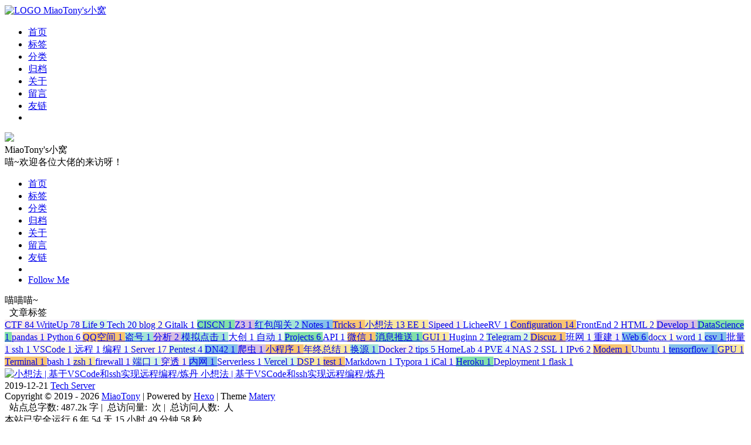

--- FILE ---
content_type: text/html; charset=utf-8
request_url: https://miaotony.xyz/tags/%E7%BC%96%E7%A8%8B/
body_size: 9504
content:
<!DOCTYPE HTML>
<html lang="zh-CN">


<head>
    <meta charset="utf-8">
    <meta name="keywords" content="标签: 编程, MiaoTony,blog">
    <meta name="description" content="标签: 编程 | MiaoTony&#39;s小窝">
    <meta http-equiv="X-UA-Compatible" content="IE=edge">
    <meta name="viewport" content="width=device-width, initial-scale=1.0, user-scalable=no">
    <meta name="renderer" content="webkit|ie-stand|ie-comp">
    <meta name="mobile-web-app-capable" content="yes">
    <meta name="format-detection" content="telephone=no">
    <meta name="apple-mobile-web-app-capable" content="yes">
    <meta name="apple-mobile-web-app-status-bar-style" content="black-translucent">
    
<!-- Global site tag (gtag.js) - Google Analytics -->
<script async src="https://www.googletagmanager.com/gtag/js?id=UA-159946730-1"></script>
<script>
    window.dataLayer = window.dataLayer || [];
    function gtag() {
        dataLayer.push(arguments);
    }

    gtag('js', new Date());
    gtag('config', 'UA-159946730-1');
</script>


    <title>标签: 编程 | MiaoTony&#39;s小窝</title>
    <link rel="icon" type="image/x-icon, image/vnd.microsoft.icon" href="/favicon.ico">

    <link rel="stylesheet" type="text/css" href="/libs/awesome/css/all.min.css">
    <link rel="stylesheet" type="text/css" href="/libs/materialize/materialize.min.css">
    <link rel="stylesheet" type="text/css" href="/libs/aos/aos.css">
    <link rel="stylesheet" type="text/css" href="/libs/animate/animate.min.css">
    <link rel="stylesheet" type="text/css" href="/libs/lightGallery/css/lightgallery.min.css">
    <link rel="stylesheet" type="text/css" href="/css/matery.min.css">
    <link rel="stylesheet" type="text/css" href="/css/my.css">
	
    <script src="/libs/jquery/jquery.min.js"></script>
    <script>
        //来个特效玩玩喵 20200123
        var titleTime;
        var OriginTitile = document.title;
        document.addEventListener('visibilitychange', function() {
            if (document.hidden) {
                document.title = '|ω·) 喵~快回来呀！';
                clearTimeout(titleTime);
            } else {
                document.title = '(/≧▽≦)/ Meow！';
                titleTime = setTimeout(function() {
        	    document.title = OriginTitile;
        }, 800);
    }
        });
    </script>
<meta name="generator" content="Hexo 6.2.0">
<style>.github-emoji { position: relative; display: inline-block; width: 1.2em; min-height: 1.2em; overflow: hidden; vertical-align: top; color: transparent; }  .github-emoji > span { position: relative; z-index: 10; }  .github-emoji img, .github-emoji .fancybox { margin: 0 !important; padding: 0 !important; border: none !important; outline: none !important; text-decoration: none !important; user-select: none !important; cursor: auto !important; }  .github-emoji img { height: 1.2em !important; width: 1.2em !important; position: absolute !important; left: 50% !important; top: 50% !important; transform: translate(-50%, -50%) !important; user-select: none !important; cursor: auto !important; } .github-emoji-fallback { color: inherit; } .github-emoji-fallback img { opacity: 0 !important; }</style>
<link rel="alternate" href="/atom.xml" title="MiaoTony's小窝" type="application/atom+xml">
</head>




<body>
    <header class="navbar-fixed">
    <nav id="headNav" class="bg-color nav-transparent">
        <div id="navContainer" class="nav-wrapper container">
            <div class="brand-logo">
                <a href="/" class="waves-effect waves-light">
                    
                    <img src="/medias/logo.png" class="logo-img" alt="LOGO">
                    
                    <span class="logo-span">MiaoTony&#39;s小窝</span>
                </a>
            </div>
            

<a href="#" data-target="mobile-nav" class="sidenav-trigger button-collapse"><i class="fas fa-bars"></i></a>
<ul class="right nav-menu">
  
  <li class="hide-on-med-and-down nav-item">
    
    <a href="/" class="waves-effect waves-light">
      
      <i class="fas fa-home" style="zoom: 0.6;"></i>
      
      <span>首页</span>
    </a>
    
  </li>
  
  <li class="hide-on-med-and-down nav-item">
    
    <a href="/tags" class="waves-effect waves-light">
      
      <i class="fas fa-tags" style="zoom: 0.6;"></i>
      
      <span>标签</span>
    </a>
    
  </li>
  
  <li class="hide-on-med-and-down nav-item">
    
    <a href="/categories" class="waves-effect waves-light">
      
      <i class="fas fa-bookmark" style="zoom: 0.6;"></i>
      
      <span>分类</span>
    </a>
    
  </li>
  
  <li class="hide-on-med-and-down nav-item">
    
    <a href="/archives" class="waves-effect waves-light">
      
      <i class="fas fa-archive" style="zoom: 0.6;"></i>
      
      <span>归档</span>
    </a>
    
  </li>
  
  <li class="hide-on-med-and-down nav-item">
    
    <a href="/about" class="waves-effect waves-light">
      
      <i class="fas fa-user-circle" style="zoom: 0.6;"></i>
      
      <span>关于</span>
    </a>
    
  </li>
  
  <li class="hide-on-med-and-down nav-item">
    
    <a href="/contact" class="waves-effect waves-light">
      
      <i class="fas fa-comments" style="zoom: 0.6;"></i>
      
      <span>留言</span>
    </a>
    
  </li>
  
  <li class="hide-on-med-and-down nav-item">
    
    <a href="/friends" class="waves-effect waves-light">
      
      <i class="fas fa-address-book" style="zoom: 0.6;"></i>
      
      <span>友链</span>
    </a>
    
  </li>
  
  <li>
    <a href="#searchModal" class="modal-trigger waves-effect waves-light">
      <i id="searchIcon" class="fas fa-search" title="搜索" style="zoom: 0.85;"></i>
    </a>
  </li>
</ul>


<div id="mobile-nav" class="side-nav sidenav">

    <div class="mobile-head bg-color">
        
        <img src="/medias/logo.png" class="logo-img circle responsive-img">
        
        <div class="logo-name">MiaoTony&#39;s小窝</div>
        <div class="logo-desc">
            
            喵~欢迎各位大佬的来访呀！
            
        </div>
    </div>

    

    <ul class="menu-list mobile-menu-list">
        
        <li class="m-nav-item">
	  
		<a href="/" class="waves-effect waves-light">
			
			    <i class="fa-fw fas fa-home"></i>
			
			首页
		</a>
          
        </li>
        
        <li class="m-nav-item">
	  
		<a href="/tags" class="waves-effect waves-light">
			
			    <i class="fa-fw fas fa-tags"></i>
			
			标签
		</a>
          
        </li>
        
        <li class="m-nav-item">
	  
		<a href="/categories" class="waves-effect waves-light">
			
			    <i class="fa-fw fas fa-bookmark"></i>
			
			分类
		</a>
          
        </li>
        
        <li class="m-nav-item">
	  
		<a href="/archives" class="waves-effect waves-light">
			
			    <i class="fa-fw fas fa-archive"></i>
			
			归档
		</a>
          
        </li>
        
        <li class="m-nav-item">
	  
		<a href="/about" class="waves-effect waves-light">
			
			    <i class="fa-fw fas fa-user-circle"></i>
			
			关于
		</a>
          
        </li>
        
        <li class="m-nav-item">
	  
		<a href="/contact" class="waves-effect waves-light">
			
			    <i class="fa-fw fas fa-comments"></i>
			
			留言
		</a>
          
        </li>
        
        <li class="m-nav-item">
	  
		<a href="/friends" class="waves-effect waves-light">
			
			    <i class="fa-fw fas fa-address-book"></i>
			
			友链
		</a>
          
        </li>
        
        
        <li><div class="divider"></div></li>
        <li>
            <a href="https://github.com/miaotony" class="waves-effect waves-light" target="_blank">
                <i class="fab fa-github-square fa-fw"></i>Follow Me
            </a>
        </li>
        
    </ul>
</div>


        </div>

        
            <style>
    .nav-transparent .github-corner {
        display: none !important;
    }

    .github-corner {
        position: absolute;
        z-index: 10;
        top: 0;
        right: 0;
        border: 0;
        transform: scale(1.1);
    }

    .github-corner svg {
        color: #0f9d58;
        fill: #fff;
        height: 64px;
        width: 64px;
    }

    .github-corner:hover .octo-arm {
        animation: a 0.56s ease-in-out;
    }

    .github-corner .octo-arm {
        animation: none;
    }

    @keyframes a {
        0%,
        to {
            transform: rotate(0);
        }
        20%,
        60% {
            transform: rotate(-25deg);
        }
        40%,
        80% {
            transform: rotate(10deg);
        }
    }
</style>

<a href="https://github.com/miaotony" class="github-corner tooltipped hide-on-med-and-down" target="_blank"
   data-tooltip="Follow Me" data-position="left" data-delay="50">
    <svg viewBox="0 0 250 250" aria-hidden="true">
        <path d="M0,0 L115,115 L130,115 L142,142 L250,250 L250,0 Z"></path>
        <path d="M128.3,109.0 C113.8,99.7 119.0,89.6 119.0,89.6 C122.0,82.7 120.5,78.6 120.5,78.6 C119.2,72.0 123.4,76.3 123.4,76.3 C127.3,80.9 125.5,87.3 125.5,87.3 C122.9,97.6 130.6,101.9 134.4,103.2"
              fill="currentColor" style="transform-origin: 130px 106px;" class="octo-arm"></path>
        <path d="M115.0,115.0 C114.9,115.1 118.7,116.5 119.8,115.4 L133.7,101.6 C136.9,99.2 139.9,98.4 142.2,98.6 C133.8,88.0 127.5,74.4 143.8,58.0 C148.5,53.4 154.0,51.2 159.7,51.0 C160.3,49.4 163.2,43.6 171.4,40.1 C171.4,40.1 176.1,42.5 178.8,56.2 C183.1,58.6 187.2,61.8 190.9,65.4 C194.5,69.0 197.7,73.2 200.1,77.6 C213.8,80.2 216.3,84.9 216.3,84.9 C212.7,93.1 206.9,96.0 205.4,96.6 C205.1,102.4 203.0,107.8 198.3,112.5 C181.9,128.9 168.3,122.5 157.7,114.1 C157.9,116.9 156.7,120.9 152.7,124.9 L141.0,136.5 C139.8,137.7 141.6,141.9 141.8,141.8 Z"
              fill="currentColor" class="octo-body"></path>
    </svg>
</a>
        
    </nav>

</header>

    <div class="bg-cover pd-header about-cover">
    <div class="container">
    <div class="row">
    <div class="col s10 offset-s1 m8 offset-m2 l8 offset-l2">
        <div class="brand">
            <div class="title center-align">
                
                喵喵喵~
                
            </div>

            <div class="description center-align">
                
                <span id="subtitle"></span>
                <script src="/libs/typedjs/typed.js"></script>
                <script>
                    var typed = new Typed("#subtitle", {
                        strings: [ 
                            
                                "仰望星空，脚踏实地，未来可期",
                            
                                "欢迎各位大佬的来访呀~",
                            
                        ],
                        startDelay: 300,
                        typeSpeed: 100,
                        loop: true,
                        backSpeed: 50,
                        showCursor: true
                    });
                </script>
                
            </div>
        </div>
    </div>
</div>


<script>
    // 每天切换 banner 图.  Switch banner image every day.
    var bannerUrl = "/medias/banner/" + new Date().getDay() + '.jpg';
    $('.bg-cover').css('background-image', 'url(' + bannerUrl + ')');
</script>


    </div>
</div>

<main class="content">

    

<div id="tags" class="container chip-container">
    <div class="card">
        <div class="card-content">
            <div class="tag-title center-align">
                <i class="fas fa-tags"></i>&nbsp;&nbsp;文章标签
            </div>
            <div class="tag-chips">
                
                
                <a href="/tags/CTF/" title="CTF: 84">
                    <span class="chip center-align waves-effect waves-light
                             chip-default "
                            data-tagname="CTF" style="background-color: #F9EBEA;">CTF
                        <span class="tag-length">84</span>
                    </span>
                </a>
                
                
                <a href="/tags/WriteUp/" title="WriteUp: 78">
                    <span class="chip center-align waves-effect waves-light
                             chip-default "
                            data-tagname="WriteUp" style="background-color: #F5EEF8;">WriteUp
                        <span class="tag-length">78</span>
                    </span>
                </a>
                
                
                <a href="/tags/Life/" title="Life: 9">
                    <span class="chip center-align waves-effect waves-light
                             chip-default "
                            data-tagname="Life" style="background-color: #D5F5E3;">Life
                        <span class="tag-length">9</span>
                    </span>
                </a>
                
                
                <a href="/tags/Tech/" title="Tech: 20">
                    <span class="chip center-align waves-effect waves-light
                             chip-default "
                            data-tagname="Tech" style="background-color: #E8F8F5;">Tech
                        <span class="tag-length">20</span>
                    </span>
                </a>
                
                
                <a href="/tags/blog/" title="blog: 2">
                    <span class="chip center-align waves-effect waves-light
                             chip-default "
                            data-tagname="blog" style="background-color: #FEF9E7;">blog
                        <span class="tag-length">2</span>
                    </span>
                </a>
                
                
                <a href="/tags/Gitalk/" title="Gitalk: 1">
                    <span class="chip center-align waves-effect waves-light
                             chip-default "
                            data-tagname="Gitalk" style="background-color: #F8F9F9;">Gitalk
                        <span class="tag-length">1</span>
                    </span>
                </a>
                
                
                <a href="/tags/CISCN/" title="CISCN: 1">
                    <span class="chip center-align waves-effect waves-light
                             chip-default "
                            data-tagname="CISCN" style="background-color: #82E0AA;">CISCN
                        <span class="tag-length">1</span>
                    </span>
                </a>
                
                
                <a href="/tags/Z3/" title="Z3: 1">
                    <span class="chip center-align waves-effect waves-light
                             chip-default "
                            data-tagname="Z3" style="background-color: #D7BDE2;">Z3
                        <span class="tag-length">1</span>
                    </span>
                </a>
                
                
                <a href="/tags/%E7%BA%A2%E5%8C%85%E9%97%AF%E5%85%B3/" title="红包闯关: 2">
                    <span class="chip center-align waves-effect waves-light
                             chip-default "
                            data-tagname="红包闯关" style="background-color: #A3E4D7;">红包闯关
                        <span class="tag-length">2</span>
                    </span>
                </a>
                
                
                <a href="/tags/Notes/" title="Notes: 1">
                    <span class="chip center-align waves-effect waves-light
                             chip-default "
                            data-tagname="Notes" style="background-color: #85C1E9;">Notes
                        <span class="tag-length">1</span>
                    </span>
                </a>
                
                
                <a href="/tags/Tricks/" title="Tricks: 1">
                    <span class="chip center-align waves-effect waves-light
                             chip-default "
                            data-tagname="Tricks" style="background-color: #F8C471;">Tricks
                        <span class="tag-length">1</span>
                    </span>
                </a>
                
                
                <a href="/tags/%E5%B0%8F%E6%83%B3%E6%B3%95/" title="小想法: 13">
                    <span class="chip center-align waves-effect waves-light
                             chip-default "
                            data-tagname="小想法" style="background-color: #F9E79F;">小想法
                        <span class="tag-length">13</span>
                    </span>
                </a>
                
                
                <a href="/tags/EE/" title="EE: 1">
                    <span class="chip center-align waves-effect waves-light
                             chip-default "
                            data-tagname="EE" style="background-color: #F9E79F;">EE
                        <span class="tag-length">1</span>
                    </span>
                </a>
                
                
                <a href="/tags/Sipeed/" title="Sipeed: 1">
                    <span class="chip center-align waves-effect waves-light
                             chip-default "
                            data-tagname="Sipeed" style="background-color: #F9EBEA;">Sipeed
                        <span class="tag-length">1</span>
                    </span>
                </a>
                
                
                <a href="/tags/LicheeRV/" title="LicheeRV: 1">
                    <span class="chip center-align waves-effect waves-light
                             chip-default "
                            data-tagname="LicheeRV" style="background-color: #FFF;">LicheeRV
                        <span class="tag-length">1</span>
                    </span>
                </a>
                
                
                <a href="/tags/Configuration/" title="Configuration: 14">
                    <span class="chip center-align waves-effect waves-light
                             chip-default "
                            data-tagname="Configuration" style="background-color: #F8C471;">Configuration
                        <span class="tag-length">14</span>
                    </span>
                </a>
                
                
                <a href="/tags/FrontEnd/" title="FrontEnd: 2">
                    <span class="chip center-align waves-effect waves-light
                             chip-default "
                            data-tagname="FrontEnd" style="background-color: #FFF;">FrontEnd
                        <span class="tag-length">2</span>
                    </span>
                </a>
                
                
                <a href="/tags/HTML/" title="HTML: 2">
                    <span class="chip center-align waves-effect waves-light
                             chip-default "
                            data-tagname="HTML" style="background-color: #FEF9E7;">HTML
                        <span class="tag-length">2</span>
                    </span>
                </a>
                
                
                <a href="/tags/Develop/" title="Develop: 1">
                    <span class="chip center-align waves-effect waves-light
                             chip-default "
                            data-tagname="Develop" style="background-color: #D7BDE2;">Develop
                        <span class="tag-length">1</span>
                    </span>
                </a>
                
                
                <a href="/tags/DataScience/" title="DataScience: 1">
                    <span class="chip center-align waves-effect waves-light
                             chip-default "
                            data-tagname="DataScience" style="background-color: #82E0AA;">DataScience
                        <span class="tag-length">1</span>
                    </span>
                </a>
                
                
                <a href="/tags/pandas/" title="pandas: 1">
                    <span class="chip center-align waves-effect waves-light
                             chip-default "
                            data-tagname="pandas" style="background-color: #F9EBEA;">pandas
                        <span class="tag-length">1</span>
                    </span>
                </a>
                
                
                <a href="/tags/Python/" title="Python: 6">
                    <span class="chip center-align waves-effect waves-light
                             chip-default "
                            data-tagname="Python" style="background-color: #F5EEF8;">Python
                        <span class="tag-length">6</span>
                    </span>
                </a>
                
                
                <a href="/tags/QQ%E7%A9%BA%E9%97%B4/" title="QQ空间: 1">
                    <span class="chip center-align waves-effect waves-light
                             chip-default "
                            data-tagname="QQ空间" style="background-color: #F8C471;">QQ空间
                        <span class="tag-length">1</span>
                    </span>
                </a>
                
                
                <a href="/tags/%E7%9B%97%E5%8F%B7/" title="盗号: 1">
                    <span class="chip center-align waves-effect waves-light
                             chip-default "
                            data-tagname="盗号" style="background-color: #A3E4D7;">盗号
                        <span class="tag-length">1</span>
                    </span>
                </a>
                
                
                <a href="/tags/%E5%88%86%E6%9E%90/" title="分析: 2">
                    <span class="chip center-align waves-effect waves-light
                             chip-default "
                            data-tagname="分析" style="background-color: #D7BDE2;">分析
                        <span class="tag-length">2</span>
                    </span>
                </a>
                
                
                <a href="/tags/%E6%A8%A1%E6%8B%9F%E7%82%B9%E5%87%BB/" title="模拟点击: 1">
                    <span class="chip center-align waves-effect waves-light
                             chip-default "
                            data-tagname="模拟点击" style="background-color: #A3E4D7;">模拟点击
                        <span class="tag-length">1</span>
                    </span>
                </a>
                
                
                <a href="/tags/%E5%A4%A7%E5%88%9B/" title="大创: 1">
                    <span class="chip center-align waves-effect waves-light
                             chip-default "
                            data-tagname="大创" style="background-color: #FFF;">大创
                        <span class="tag-length">1</span>
                    </span>
                </a>
                
                
                <a href="/tags/%E8%87%AA%E5%8A%A8/" title="自动: 1">
                    <span class="chip center-align waves-effect waves-light
                             chip-default "
                            data-tagname="自动" style="background-color: #E8F8F5;">自动
                        <span class="tag-length">1</span>
                    </span>
                </a>
                
                
                <a href="/tags/Projects/" title="Projects: 6">
                    <span class="chip center-align waves-effect waves-light
                             chip-default "
                            data-tagname="Projects" style="background-color: #82E0AA;">Projects
                        <span class="tag-length">6</span>
                    </span>
                </a>
                
                
                <a href="/tags/API/" title="API: 1">
                    <span class="chip center-align waves-effect waves-light
                             chip-default "
                            data-tagname="API" style="background-color: #F8F9F9;">API
                        <span class="tag-length">1</span>
                    </span>
                </a>
                
                
                <a href="/tags/%E5%BE%AE%E4%BF%A1/" title="微信: 1">
                    <span class="chip center-align waves-effect waves-light
                             chip-default "
                            data-tagname="微信" style="background-color: #F8C471;">微信
                        <span class="tag-length">1</span>
                    </span>
                </a>
                
                
                <a href="/tags/%E6%B6%88%E6%81%AF%E6%8E%A8%E9%80%81/" title="消息推送: 1">
                    <span class="chip center-align waves-effect waves-light
                             chip-default "
                            data-tagname="消息推送" style="background-color: #82E0AA;">消息推送
                        <span class="tag-length">1</span>
                    </span>
                </a>
                
                
                <a href="/tags/GUI/" title="GUI: 1">
                    <span class="chip center-align waves-effect waves-light
                             chip-default "
                            data-tagname="GUI" style="background-color: #F9E79F;">GUI
                        <span class="tag-length">1</span>
                    </span>
                </a>
                
                
                <a href="/tags/Huginn/" title="Huginn: 2">
                    <span class="chip center-align waves-effect waves-light
                             chip-default "
                            data-tagname="Huginn" style="background-color: #FFF;">Huginn
                        <span class="tag-length">2</span>
                    </span>
                </a>
                
                
                <a href="/tags/Telegram/" title="Telegram: 2">
                    <span class="chip center-align waves-effect waves-light
                             chip-default "
                            data-tagname="Telegram" style="background-color: #D5F5E3;">Telegram
                        <span class="tag-length">2</span>
                    </span>
                </a>
                
                
                <a href="/tags/Discuz/" title="Discuz: 1">
                    <span class="chip center-align waves-effect waves-light
                             chip-default "
                            data-tagname="Discuz" style="background-color: #F8C471;">Discuz
                        <span class="tag-length">1</span>
                    </span>
                </a>
                
                
                <a href="/tags/%E7%8F%AD%E7%BD%91/" title="班网: 1">
                    <span class="chip center-align waves-effect waves-light
                             chip-default "
                            data-tagname="班网" style="background-color: #F8F9F9;">班网
                        <span class="tag-length">1</span>
                    </span>
                </a>
                
                
                <a href="/tags/%E9%87%8D%E5%BB%BA/" title="重建: 1">
                    <span class="chip center-align waves-effect waves-light
                             chip-default "
                            data-tagname="重建" style="background-color: #F5EEF8;">重建
                        <span class="tag-length">1</span>
                    </span>
                </a>
                
                
                <a href="/tags/Web/" title="Web: 6">
                    <span class="chip center-align waves-effect waves-light
                             chip-default "
                            data-tagname="Web" style="background-color: #85C1E9;">Web
                        <span class="tag-length">6</span>
                    </span>
                </a>
                
                
                <a href="/tags/docx/" title="docx: 1">
                    <span class="chip center-align waves-effect waves-light
                             chip-default "
                            data-tagname="docx" style="background-color: #FEF9E7;">docx
                        <span class="tag-length">1</span>
                    </span>
                </a>
                
                
                <a href="/tags/word/" title="word: 1">
                    <span class="chip center-align waves-effect waves-light
                             chip-default "
                            data-tagname="word" style="background-color: #E8F8F5;">word
                        <span class="tag-length">1</span>
                    </span>
                </a>
                
                
                <a href="/tags/csv/" title="csv: 1">
                    <span class="chip center-align waves-effect waves-light
                             chip-default "
                            data-tagname="csv" style="background-color: #85C1E9;">csv
                        <span class="tag-length">1</span>
                    </span>
                </a>
                
                
                <a href="/tags/%E6%89%B9%E9%87%8F/" title="批量: 1">
                    <span class="chip center-align waves-effect waves-light
                             chip-default "
                            data-tagname="批量" style="background-color: #F5EEF8;">批量
                        <span class="tag-length">1</span>
                    </span>
                </a>
                
                
                <a href="/tags/ssh/" title="ssh: 1">
                    <span class="chip center-align waves-effect waves-light
                             chip-default "
                            data-tagname="ssh" style="background-color: #F8F9F9;">ssh
                        <span class="tag-length">1</span>
                    </span>
                </a>
                
                
                <a href="/tags/VSCode/" title="VSCode: 1">
                    <span class="chip center-align waves-effect waves-light
                             chip-default "
                            data-tagname="VSCode" style="background-color: #FEF9E7;">VSCode
                        <span class="tag-length">1</span>
                    </span>
                </a>
                
                
                <a href="/tags/%E8%BF%9C%E7%A8%8B/" title="远程: 1">
                    <span class="chip center-align waves-effect waves-light
                             chip-default "
                            data-tagname="远程" style="background-color: #FFF;">远程
                        <span class="tag-length">1</span>
                    </span>
                </a>
                
                
                <a href="/tags/%E7%BC%96%E7%A8%8B/" title="编程: 1">
                    <span class="chip center-align waves-effect waves-light
                             chip-active "
                            data-tagname="编程" style="background-color: #F8F9F9;">编程
                        <span class="tag-length">1</span>
                    </span>
                </a>
                
                
                <a href="/tags/Server/" title="Server: 17">
                    <span class="chip center-align waves-effect waves-light
                             chip-default "
                            data-tagname="Server" style="background-color: #FEF9E7;">Server
                        <span class="tag-length">17</span>
                    </span>
                </a>
                
                
                <a href="/tags/Pentest/" title="Pentest: 4">
                    <span class="chip center-align waves-effect waves-light
                             chip-default "
                            data-tagname="Pentest" style="background-color: #D5F5E3;">Pentest
                        <span class="tag-length">4</span>
                    </span>
                </a>
                
                
                <a href="/tags/DN42/" title="DN42: 1">
                    <span class="chip center-align waves-effect waves-light
                             chip-default "
                            data-tagname="DN42" style="background-color: #85C1E9;">DN42
                        <span class="tag-length">1</span>
                    </span>
                </a>
                
                
                <a href="/tags/%E7%88%AC%E8%99%AB/" title="爬虫: 1">
                    <span class="chip center-align waves-effect waves-light
                             chip-default "
                            data-tagname="爬虫" style="background-color: #D7BDE2;">爬虫
                        <span class="tag-length">1</span>
                    </span>
                </a>
                
                
                <a href="/tags/%E5%B0%8F%E7%A8%8B%E5%BA%8F/" title="小程序: 1">
                    <span class="chip center-align waves-effect waves-light
                             chip-default "
                            data-tagname="小程序" style="background-color: #F8C471;">小程序
                        <span class="tag-length">1</span>
                    </span>
                </a>
                
                
                <a href="/tags/%E5%B9%B4%E7%BB%88%E6%80%BB%E7%BB%93/" title="年终总结: 1">
                    <span class="chip center-align waves-effect waves-light
                             chip-default "
                            data-tagname="年终总结" style="background-color: #F9E79F;">年终总结
                        <span class="tag-length">1</span>
                    </span>
                </a>
                
                
                <a href="/tags/%E6%8D%A2%E6%BA%90/" title="换源: 1">
                    <span class="chip center-align waves-effect waves-light
                             chip-default "
                            data-tagname="换源" style="background-color: #A3E4D7;">换源
                        <span class="tag-length">1</span>
                    </span>
                </a>
                
                
                <a href="/tags/Docker/" title="Docker: 2">
                    <span class="chip center-align waves-effect waves-light
                             chip-default "
                            data-tagname="Docker" style="background-color: #F9EBEA;">Docker
                        <span class="tag-length">2</span>
                    </span>
                </a>
                
                
                <a href="/tags/tips/" title="tips: 5">
                    <span class="chip center-align waves-effect waves-light
                             chip-default "
                            data-tagname="tips" style="background-color: #E8F8F5;">tips
                        <span class="tag-length">5</span>
                    </span>
                </a>
                
                
                <a href="/tags/HomeLab/" title="HomeLab: 4">
                    <span class="chip center-align waves-effect waves-light
                             chip-default "
                            data-tagname="HomeLab" style="background-color: #F8F9F9;">HomeLab
                        <span class="tag-length">4</span>
                    </span>
                </a>
                
                
                <a href="/tags/PVE/" title="PVE: 4">
                    <span class="chip center-align waves-effect waves-light
                             chip-default "
                            data-tagname="PVE" style="background-color: #E8F8F5;">PVE
                        <span class="tag-length">4</span>
                    </span>
                </a>
                
                
                <a href="/tags/NAS/" title="NAS: 2">
                    <span class="chip center-align waves-effect waves-light
                             chip-default "
                            data-tagname="NAS" style="background-color: #F8F9F9;">NAS
                        <span class="tag-length">2</span>
                    </span>
                </a>
                
                
                <a href="/tags/SSL/" title="SSL: 1">
                    <span class="chip center-align waves-effect waves-light
                             chip-default "
                            data-tagname="SSL" style="background-color: #F8F9F9;">SSL
                        <span class="tag-length">1</span>
                    </span>
                </a>
                
                
                <a href="/tags/IPv6/" title="IPv6: 2">
                    <span class="chip center-align waves-effect waves-light
                             chip-default "
                            data-tagname="IPv6" style="background-color: #FEF9E7;">IPv6
                        <span class="tag-length">2</span>
                    </span>
                </a>
                
                
                <a href="/tags/Modem/" title="Modem: 1">
                    <span class="chip center-align waves-effect waves-light
                             chip-default "
                            data-tagname="Modem" style="background-color: #F8C471;">Modem
                        <span class="tag-length">1</span>
                    </span>
                </a>
                
                
                <a href="/tags/Ubuntu/" title="Ubuntu: 1">
                    <span class="chip center-align waves-effect waves-light
                             chip-default "
                            data-tagname="Ubuntu" style="background-color: #FEF9E7;">Ubuntu
                        <span class="tag-length">1</span>
                    </span>
                </a>
                
                
                <a href="/tags/tensorflow/" title="tensorflow: 1">
                    <span class="chip center-align waves-effect waves-light
                             chip-default "
                            data-tagname="tensorflow" style="background-color: #85C1E9;">tensorflow
                        <span class="tag-length">1</span>
                    </span>
                </a>
                
                
                <a href="/tags/GPU/" title="GPU: 1">
                    <span class="chip center-align waves-effect waves-light
                             chip-default "
                            data-tagname="GPU" style="background-color: #F9E79F;">GPU
                        <span class="tag-length">1</span>
                    </span>
                </a>
                
                
                <a href="/tags/Terminal/" title="Terminal: 1">
                    <span class="chip center-align waves-effect waves-light
                             chip-default "
                            data-tagname="Terminal" style="background-color: #F8C471;">Terminal
                        <span class="tag-length">1</span>
                    </span>
                </a>
                
                
                <a href="/tags/bash/" title="bash: 1">
                    <span class="chip center-align waves-effect waves-light
                             chip-default "
                            data-tagname="bash" style="background-color: #F5EEF8;">bash
                        <span class="tag-length">1</span>
                    </span>
                </a>
                
                
                <a href="/tags/zsh/" title="zsh: 1">
                    <span class="chip center-align waves-effect waves-light
                             chip-default "
                            data-tagname="zsh" style="background-color: #F9E79F;">zsh
                        <span class="tag-length">1</span>
                    </span>
                </a>
                
                
                <a href="/tags/firewall/" title="firewall: 1">
                    <span class="chip center-align waves-effect waves-light
                             chip-default "
                            data-tagname="firewall" style="background-color: #F5EEF8;">firewall
                        <span class="tag-length">1</span>
                    </span>
                </a>
                
                
                <a href="/tags/%E7%AB%AF%E5%8F%A3/" title="端口: 1">
                    <span class="chip center-align waves-effect waves-light
                             chip-default "
                            data-tagname="端口" style="background-color: #D5F5E3;">端口
                        <span class="tag-length">1</span>
                    </span>
                </a>
                
                
                <a href="/tags/%E7%A9%BF%E9%80%8F/" title="穿透: 1">
                    <span class="chip center-align waves-effect waves-light
                             chip-default "
                            data-tagname="穿透" style="background-color: #F9EBEA;">穿透
                        <span class="tag-length">1</span>
                    </span>
                </a>
                
                
                <a href="/tags/%E5%86%85%E7%BD%91/" title="内网: 1">
                    <span class="chip center-align waves-effect waves-light
                             chip-default "
                            data-tagname="内网" style="background-color: #85C1E9;">内网
                        <span class="tag-length">1</span>
                    </span>
                </a>
                
                
                <a href="/tags/Serverless/" title="Serverless: 1">
                    <span class="chip center-align waves-effect waves-light
                             chip-default "
                            data-tagname="Serverless" style="background-color: #F8F9F9;">Serverless
                        <span class="tag-length">1</span>
                    </span>
                </a>
                
                
                <a href="/tags/Vercel/" title="Vercel: 1">
                    <span class="chip center-align waves-effect waves-light
                             chip-default "
                            data-tagname="Vercel" style="background-color: #D5F5E3;">Vercel
                        <span class="tag-length">1</span>
                    </span>
                </a>
                
                
                <a href="/tags/DSP/" title="DSP: 1">
                    <span class="chip center-align waves-effect waves-light
                             chip-default "
                            data-tagname="DSP" style="background-color: #F9E79F;">DSP
                        <span class="tag-length">1</span>
                    </span>
                </a>
                
                
                <a href="/tags/test/" title="test: 1">
                    <span class="chip center-align waves-effect waves-light
                             chip-default "
                            data-tagname="test" style="background-color: #F8C471;">test
                        <span class="tag-length">1</span>
                    </span>
                </a>
                
                
                <a href="/tags/Markdown/" title="Markdown: 1">
                    <span class="chip center-align waves-effect waves-light
                             chip-default "
                            data-tagname="Markdown" style="background-color: #F8F9F9;">Markdown
                        <span class="tag-length">1</span>
                    </span>
                </a>
                
                
                <a href="/tags/Typora/" title="Typora: 1">
                    <span class="chip center-align waves-effect waves-light
                             chip-default "
                            data-tagname="Typora" style="background-color: #F8F9F9;">Typora
                        <span class="tag-length">1</span>
                    </span>
                </a>
                
                
                <a href="/tags/iCal/" title="iCal: 1">
                    <span class="chip center-align waves-effect waves-light
                             chip-default "
                            data-tagname="iCal" style="background-color: #F5EEF8;">iCal
                        <span class="tag-length">1</span>
                    </span>
                </a>
                
                
                <a href="/tags/Heroku/" title="Heroku: 1">
                    <span class="chip center-align waves-effect waves-light
                             chip-default "
                            data-tagname="Heroku" style="background-color: #82E0AA;">Heroku
                        <span class="tag-length">1</span>
                    </span>
                </a>
                
                
                <a href="/tags/Deployment/" title="Deployment: 1">
                    <span class="chip center-align waves-effect waves-light
                             chip-default "
                            data-tagname="Deployment" style="background-color: #FEF9E7;">Deployment
                        <span class="tag-length">1</span>
                    </span>
                </a>
                
                
                <a href="/tags/flask/" title="flask: 1">
                    <span class="chip center-align waves-effect waves-light
                             chip-default "
                            data-tagname="flask" style="background-color: #FEF9E7;">flask
                        <span class="tag-length">1</span>
                    </span>
                </a>
                
            </div>
        </div>
    </div>
</div>

    

    <article id="articles" class="container articles">
        <div class="row tags-posts">
            
            
            <div class="article tag-post col s12 m6 l4" data-tags="小想法, ssh, VSCode, 远程, 编程, Server" data-aos="fade-up">
                <div class="card">
                    <a href="/2019/12/21/Idea_RemoteProgramming/">
                        <div class="card-image tag-image">
                            
                            
                            <img src="/medias/featureimages/9.jpg" class="responsive-img" alt="小想法 | 基于VSCode和ssh实现远程编程/炼丹">
                            
                            <span class="card-title">小想法 | 基于VSCode和ssh实现远程编程/炼丹</span>
                        </div>
                    </a>
                    <div class="card-content article-content">
                        <div class="publish-info">
                            <span class="publish-date">
                                <i class="far fa-clock fa-fw icon-date"></i>2019-12-21
                            </span>
                            <span class="publish-author">
                                
                                <i class="fas fa-bookmark fa-fw icon-category"></i>
                                
                                <a href="/categories/Tech/" class="post-category">
                                Tech
                                </a>
                                
                                <a href="/categories/Tech/Server/" class="post-category">
                                Server
                                </a>
                                
                                
                            </span>
                        </div>
                    </div>
                </div>
            </div>
            
        </div>
    </article>
</main>




    <footer class="page-footer bg-color">
        <div class="container row center-align" style="margin-bottom: 15px !important;">
        <div class="col s12 m8 l8 copy-right">
            Copyright&nbsp;&copy;
            
                <span id="year">2019-2025</span>
            
            <a href="/about" target="_blank">MiaoTony</a>
            |&nbsp;Powered by&nbsp;<a href="https://hexo.io/" target="_blank">Hexo</a>
            |&nbsp;Theme&nbsp;<a href="https://github.com/blinkfox/hexo-theme-matery" target="_blank">Matery</a>
            <br>
                        &nbsp;<i class="fas fa-chart-area"></i>&nbsp;站点总字数:&nbsp;<span
                class="white-color">487.2k</span>&nbsp;字
                                                                                    <span id="busuanzi_container_site_pv">
			|&nbsp;<i class="far fa-eye"></i>&nbsp;总访问量:&nbsp;<span id="busuanzi_value_site_pv"
                    class="white-color"></span>&nbsp;次
            </span>
                                    <span id="busuanzi_container_site_uv">
                |&nbsp;<i class="fas fa-users"></i>&nbsp;总访问人数:&nbsp;<span id="busuanzi_value_site_uv"
                    class="white-color"></span>&nbsp;人
            </span>
                        <br>
                        <span id="sitetime">载入运行时间...</span>
            <script>
                function siteTime() {
                    var seconds = 1000;
                    var minutes = seconds * 60;
                    var hours = minutes * 60;
                    var days = hours * 24;
                    var years = days * 365;
                    var today = new Date();
                    var startYear = "2019";
                    var startMonth = "11";
                    var startDate = "28";
                    var startHour = "0";
                    var startMinute = "0";
                    var startSecond = "0";
                    var todayYear = today.getFullYear();
                    var todayMonth = today.getMonth() + 1;
                    var todayDate = today.getDate();
                    var todayHour = today.getHours();
                    var todayMinute = today.getMinutes();
                    var todaySecond = today.getSeconds();
                    var t1 = Date.UTC(startYear, startMonth, startDate, startHour, startMinute, startSecond);
                    var t2 = Date.UTC(todayYear, todayMonth, todayDate, todayHour, todayMinute, todaySecond);
                    var diff = t2 - t1;
                    var diffYears = Math.floor(diff / years);
                    var diffDays = Math.floor((diff / days) - diffYears * 365);
                    var diffHours = Math.floor((diff - (diffYears * 365 + diffDays) * days) / hours);
                    var diffMinutes = Math.floor((diff - (diffYears * 365 + diffDays) * days - diffHours * hours) /
                        minutes);
                    var diffSeconds = Math.floor((diff - (diffYears * 365 + diffDays) * days - diffHours * hours -
                        diffMinutes * minutes) / seconds);
                    if (startYear == todayYear) {
                        document.getElementById("year").innerHTML = todayYear;
                        document.getElementById("sitetime").innerHTML = "本站已安全运行 " + diffDays + " 天 " + diffHours +
                            " 小时 " + diffMinutes + " 分钟 " + diffSeconds + " 秒";
                    } else {
                        document.getElementById("year").innerHTML = startYear + " - " + todayYear;
                        document.getElementById("sitetime").innerHTML = "本站已安全运行 " + diffYears + " 年 " + diffDays +
                            " 天 " + diffHours + " 小时 " + diffMinutes + " 分钟 " + diffSeconds + " 秒";
                    }
                }
                setInterval(siteTime, 1000);
            </script>
                        <br>
                    </div>
        <div class="col s12 m4 l4 social-link social-statis">
    <a href="https://t.me/MiaoTonyChannel" class="tooltipped" target="_blank" data-tooltip="关注我的TelegramChannel: @MiaoTonyChannel" data-position="top" data-delay="50">
        <i class="fab fa-telegram"></i>
    </a>



    <a href="https://github.com/miaotony" class="tooltipped" target="_blank" data-tooltip="访问我的GitHub" data-position="top" data-delay="50">
        <i class="fab fa-github"></i>
    </a>



    <a href="/cdn-cgi/l/email-protection#5a37333b352e3534231a352f2e3635353174393537" class="tooltipped" target="_blank" data-tooltip="邮件联系我" data-position="top" data-delay="50">
        <i class="fas fa-envelope-open"></i>
    </a>













    <a href="/atom.xml" class="tooltipped" target="_blank" data-tooltip="RSS 订阅" data-position="top" data-delay="50">
        <i class="fas fa-rss"></i>
    </a>

</div>
    </div>
</footer>

<div class="progress-bar"></div>


    <!-- 搜索遮罩框 -->
<div id="searchModal" class="modal">
    <div class="modal-content">
        <div class="search-header">
            <span class="title"><i class="fas fa-search"></i>&nbsp;&nbsp;搜索</span>
            <input type="search" id="searchInput" name="s" placeholder="请输入搜索的关键字"
                   class="search-input">
        </div>
        <div id="searchResult"></div>
    </div>
</div>

<script data-cfasync="false" src="/cdn-cgi/scripts/5c5dd728/cloudflare-static/email-decode.min.js"></script><script type="text/javascript">
$(function () {
    var searchFunc = function (path, search_id, content_id) {
        'use strict';
        $.ajax({
            url: path,
            dataType: "xml",
            success: function (xmlResponse) {
                // get the contents from search data
                var datas = $("entry", xmlResponse).map(function () {
                    return {
                        title: $("title", this).text(),
                        content: $("content", this).text(),
                        url: $("url", this).text()
                    };
                }).get();
                var $input = document.getElementById(search_id);
                var $resultContent = document.getElementById(content_id);
                $input.addEventListener('input', function () {
                    var str = '<ul class=\"search-result-list\">';
                    var keywords = this.value.trim().toLowerCase().split(/[\s\-]+/);
                    $resultContent.innerHTML = "";
                    if (this.value.trim().length <= 0) {
                        return;
                    }
                    // perform local searching
                    var cnt = 1;
                    datas.forEach(function (data) {
                        var isMatch = true;
                        var content_index = [];
                        var data_title_origin = data.title.trim();
                        var data_title = data.title.trim().toLowerCase();
                        var data_content = data.content.trim().replace(/<[^>]+>/g, "").toLowerCase();
                        var data_url = data.url;
                        data_url = data_url.indexOf('/') === 0 ? data.url : '/' + data_url;
                        var index_title = -1;
                        var index_content = -1;
                        var first_occur = -1;
                        // only match artiles with not empty titles and contents
                        if (data_title !== '' && data_content !== '') {
                            keywords.forEach(function (keyword, i) {
                                index_title = data_title.indexOf(keyword);
                                index_content = data_content.indexOf(keyword);
                                if (index_title < 0 && index_content < 0) {
                                    isMatch = false;
                                } else {
                                    if (index_content < 0) {
                                        index_content = 0;
                                    }
                                    if (i === 0) {
                                        first_occur = index_content;
                                    }
                                }
                            });
                        }
                        // show search results
                        if (isMatch) {
                            str += "<li><a href='" + data_url + "' class='search-result-title'>" + String(cnt) + ". " + data_title_origin + "</a>";
                            cnt += 1;
    
                            var content = data.content.trim().replace(/<[^>]+>/g, "");
                            if (first_occur >= 0) {
                                // cut out 300 characters
                                var start = first_occur - 30;
                                if (start < 0) {
                                    start = 0;
                                }
                                var match_content = content.substr(start, 300);
                                // highlight all keywords
                                keywords.forEach(function (keyword) {
                                    var regS = new RegExp(keyword, "gi");
                                    match_content = match_content.replace(regS, "<em class=\"search-keyword\">" + keyword + "</em>");
                                });
    
                                str += "<p class=\"search-result\">" + match_content + "...</p>"
                            }
                            str += "</li>";
                        }
                    });
                    str += "</ul>";
                    str = "<p class=\"search-result-summary\">共找到 " + String(cnt-1) + " 条结果</p>"  + str;
                    $resultContent.innerHTML = str;
                });
            }
        });
    };

    searchFunc('/search.xml', 'searchInput', 'searchResult');
});
</script>

    <!-- 回到顶部按钮 -->
<div id="backTop" class="top-scroll">
    <a class="btn-floating btn-large waves-effect waves-light" href="#!">
        <i class="fas fa-arrow-up"></i>
    </a>
</div>


    <script src="/libs/materialize/materialize.min.js"></script>
    <script src="/libs/masonry/masonry.pkgd.min.js"></script>
    <script src="/libs/aos/aos.js"></script>
    <script src="/libs/scrollprogress/scrollProgress.min.js"></script>
    <script src="/libs/lightGallery/js/lightgallery-all.min.js"></script>
    <script src="/js/matery.min.js"></script>

    

    
<script>
    var _hmt = _hmt || [];
    (function () {
        var hm = document.createElement("script");
        hm.src = "https://hm.baidu.com/hm.js?40e312a1eec109cf96e30988cf3bfe70";
        var s = document.getElementsByTagName("script")[0];
        s.parentNode.insertBefore(hm, s);
    })();
</script>

    
    
    
    <script async src="/libs/others/busuanzi.pure.mini.js"></script>
    

    

    

    
    

    

    

    
    <script src="/libs/instantpage/instantpage.js" type="module"></script>
    

<script defer src="https://static.cloudflareinsights.com/beacon.min.js/vcd15cbe7772f49c399c6a5babf22c1241717689176015" integrity="sha512-ZpsOmlRQV6y907TI0dKBHq9Md29nnaEIPlkf84rnaERnq6zvWvPUqr2ft8M1aS28oN72PdrCzSjY4U6VaAw1EQ==" data-cf-beacon='{"version":"2024.11.0","token":"629357855f4c4b0fa5b332b58daff944","r":1,"server_timing":{"name":{"cfCacheStatus":true,"cfEdge":true,"cfExtPri":true,"cfL4":true,"cfOrigin":true,"cfSpeedBrain":true},"location_startswith":null}}' crossorigin="anonymous"></script>
</body>

</html>
